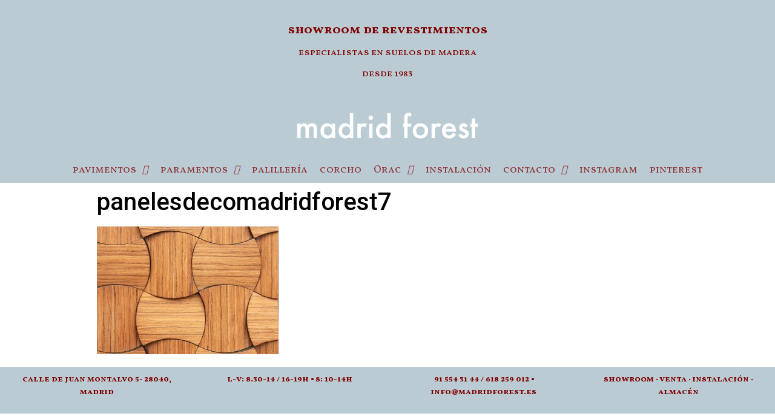

--- FILE ---
content_type: text/html; charset=UTF-8
request_url: https://www.madridforest.com/revestimientos-madera/panelesdecomadridforest7/
body_size: 13943
content:
<!doctype html>
<html lang="es">
<head>
	<meta charset="UTF-8">
		<meta name="viewport" content="width=device-width, initial-scale=1">
	<link rel="profile" href="https://gmpg.org/xfn/11">
	<meta name='robots' content='index, follow, max-image-preview:large, max-snippet:-1, max-video-preview:-1' />
	<style>img:is([sizes="auto" i], [sizes^="auto," i]) { contain-intrinsic-size: 3000px 1500px }</style>
	
<!-- Google Tag Manager for WordPress by gtm4wp.com -->
<script data-cfasync="false" data-pagespeed-no-defer>
	var gtm4wp_datalayer_name = "dataLayer";
	var dataLayer = dataLayer || [];
</script>
<!-- End Google Tag Manager for WordPress by gtm4wp.com -->
	<!-- This site is optimized with the Yoast SEO plugin v25.3.1 - https://yoast.com/wordpress/plugins/seo/ -->
	<title>panelesdecomadridforest7 - Madrid Forest ▪ madera │ corcho │ bambú ▪ CIF A28911121 - REA 12280097428</title>
	<link rel="canonical" href="https://www.madridforest.com/revestimientos-madera/panelesdecomadridforest7/" />
	<meta property="og:locale" content="es_ES" />
	<meta property="og:type" content="article" />
	<meta property="og:title" content="panelesdecomadridforest7 - Madrid Forest ▪ madera │ corcho │ bambú ▪ CIF A28911121 - REA 12280097428" />
	<meta property="og:url" content="https://www.madridforest.com/revestimientos-madera/panelesdecomadridforest7/" />
	<meta property="og:site_name" content="Madrid Forest ▪ madera │ corcho │ bambú ▪ CIF A28911121 - REA 12280097428" />
	<meta property="article:publisher" content="https://www.facebook.com/madridforest/" />
	<meta property="og:image" content="https://www.madridforest.com/revestimientos-madera/panelesdecomadridforest7" />
	<meta property="og:image:width" content="2000" />
	<meta property="og:image:height" content="1408" />
	<meta property="og:image:type" content="image/jpeg" />
	<meta name="twitter:card" content="summary_large_image" />
	<meta name="twitter:site" content="@MadridForest" />
	<script type="application/ld+json" class="yoast-schema-graph">{"@context":"https://schema.org","@graph":[{"@type":"WebPage","@id":"https://www.madridforest.com/revestimientos-madera/panelesdecomadridforest7/","url":"https://www.madridforest.com/revestimientos-madera/panelesdecomadridforest7/","name":"panelesdecomadridforest7 - Madrid Forest ▪ madera │ corcho │ bambú ▪ CIF A28911121 - REA 12280097428","isPartOf":{"@id":"https://www.madridforest.com/#website"},"primaryImageOfPage":{"@id":"https://www.madridforest.com/revestimientos-madera/panelesdecomadridforest7/#primaryimage"},"image":{"@id":"https://www.madridforest.com/revestimientos-madera/panelesdecomadridforest7/#primaryimage"},"thumbnailUrl":"https://www.madridforest.com/wp-content/uploads/2018/01/panelesdecomadridforest7.jpg","datePublished":"2018-01-31T08:56:28+00:00","breadcrumb":{"@id":"https://www.madridforest.com/revestimientos-madera/panelesdecomadridforest7/#breadcrumb"},"inLanguage":"es","potentialAction":[{"@type":"ReadAction","target":["https://www.madridforest.com/revestimientos-madera/panelesdecomadridforest7/"]}]},{"@type":"ImageObject","inLanguage":"es","@id":"https://www.madridforest.com/revestimientos-madera/panelesdecomadridforest7/#primaryimage","url":"https://www.madridforest.com/wp-content/uploads/2018/01/panelesdecomadridforest7.jpg","contentUrl":"https://www.madridforest.com/wp-content/uploads/2018/01/panelesdecomadridforest7.jpg","width":2000,"height":1408},{"@type":"BreadcrumbList","@id":"https://www.madridforest.com/revestimientos-madera/panelesdecomadridforest7/#breadcrumb","itemListElement":[{"@type":"ListItem","position":1,"name":"Portada","item":"https://www.madridforest.com/"},{"@type":"ListItem","position":2,"name":"Revestimientos de madera","item":"https://www.madridforest.com/revestimientos-madera/"},{"@type":"ListItem","position":3,"name":"panelesdecomadridforest7"}]},{"@type":"WebSite","@id":"https://www.madridforest.com/#website","url":"https://www.madridforest.com/","name":"Madrid Forest ▪ madera │ corcho │ bambú ▪ CIF A28911121 - REA 12280097428","description":"desde 1983","publisher":{"@id":"https://www.madridforest.com/#organization"},"potentialAction":[{"@type":"SearchAction","target":{"@type":"EntryPoint","urlTemplate":"https://www.madridforest.com/?s={search_term_string}"},"query-input":{"@type":"PropertyValueSpecification","valueRequired":true,"valueName":"search_term_string"}}],"inLanguage":"es"},{"@type":"Organization","@id":"https://www.madridforest.com/#organization","name":"Madrid Forest S.A.","url":"https://www.madridforest.com/","logo":{"@type":"ImageObject","inLanguage":"es","@id":"https://www.madridforest.com/#/schema/logo/image/","url":"https://www.madridforest.com/wp-content/uploads/2014/08/MFInicio1.bmp","contentUrl":"https://www.madridforest.com/wp-content/uploads/2014/08/MFInicio1.bmp","width":317,"height":122,"caption":"Madrid Forest S.A."},"image":{"@id":"https://www.madridforest.com/#/schema/logo/image/"},"sameAs":["https://www.facebook.com/madridforest/","https://x.com/MadridForest","https://www.instagram.com/madridforest1983/","https://www.linkedin.com/company/madrid-forest-s.a.","https://es.pinterest.com/madridforest/","https://www.youtube.com/MADRIDFOREST"]}]}</script>
	<!-- / Yoast SEO plugin. -->


<link rel='dns-prefetch' href='//platform-api.sharethis.com' />
<link rel="alternate" type="application/rss+xml" title="Madrid Forest ▪ madera │ corcho │ bambú ▪ CIF A28911121 - REA 12280097428 &raquo; Feed" href="https://www.madridforest.com/feed/" />
<link rel="alternate" type="application/rss+xml" title="Madrid Forest ▪ madera │ corcho │ bambú ▪ CIF A28911121 - REA 12280097428 &raquo; Feed de los comentarios" href="https://www.madridforest.com/comments/feed/" />
<script type="text/javascript">
/* <![CDATA[ */
window._wpemojiSettings = {"baseUrl":"https:\/\/s.w.org\/images\/core\/emoji\/16.0.1\/72x72\/","ext":".png","svgUrl":"https:\/\/s.w.org\/images\/core\/emoji\/16.0.1\/svg\/","svgExt":".svg","source":{"concatemoji":"https:\/\/www.madridforest.com\/wp-includes\/js\/wp-emoji-release.min.js?ver=6.8.3"}};
/*! This file is auto-generated */
!function(s,n){var o,i,e;function c(e){try{var t={supportTests:e,timestamp:(new Date).valueOf()};sessionStorage.setItem(o,JSON.stringify(t))}catch(e){}}function p(e,t,n){e.clearRect(0,0,e.canvas.width,e.canvas.height),e.fillText(t,0,0);var t=new Uint32Array(e.getImageData(0,0,e.canvas.width,e.canvas.height).data),a=(e.clearRect(0,0,e.canvas.width,e.canvas.height),e.fillText(n,0,0),new Uint32Array(e.getImageData(0,0,e.canvas.width,e.canvas.height).data));return t.every(function(e,t){return e===a[t]})}function u(e,t){e.clearRect(0,0,e.canvas.width,e.canvas.height),e.fillText(t,0,0);for(var n=e.getImageData(16,16,1,1),a=0;a<n.data.length;a++)if(0!==n.data[a])return!1;return!0}function f(e,t,n,a){switch(t){case"flag":return n(e,"\ud83c\udff3\ufe0f\u200d\u26a7\ufe0f","\ud83c\udff3\ufe0f\u200b\u26a7\ufe0f")?!1:!n(e,"\ud83c\udde8\ud83c\uddf6","\ud83c\udde8\u200b\ud83c\uddf6")&&!n(e,"\ud83c\udff4\udb40\udc67\udb40\udc62\udb40\udc65\udb40\udc6e\udb40\udc67\udb40\udc7f","\ud83c\udff4\u200b\udb40\udc67\u200b\udb40\udc62\u200b\udb40\udc65\u200b\udb40\udc6e\u200b\udb40\udc67\u200b\udb40\udc7f");case"emoji":return!a(e,"\ud83e\udedf")}return!1}function g(e,t,n,a){var r="undefined"!=typeof WorkerGlobalScope&&self instanceof WorkerGlobalScope?new OffscreenCanvas(300,150):s.createElement("canvas"),o=r.getContext("2d",{willReadFrequently:!0}),i=(o.textBaseline="top",o.font="600 32px Arial",{});return e.forEach(function(e){i[e]=t(o,e,n,a)}),i}function t(e){var t=s.createElement("script");t.src=e,t.defer=!0,s.head.appendChild(t)}"undefined"!=typeof Promise&&(o="wpEmojiSettingsSupports",i=["flag","emoji"],n.supports={everything:!0,everythingExceptFlag:!0},e=new Promise(function(e){s.addEventListener("DOMContentLoaded",e,{once:!0})}),new Promise(function(t){var n=function(){try{var e=JSON.parse(sessionStorage.getItem(o));if("object"==typeof e&&"number"==typeof e.timestamp&&(new Date).valueOf()<e.timestamp+604800&&"object"==typeof e.supportTests)return e.supportTests}catch(e){}return null}();if(!n){if("undefined"!=typeof Worker&&"undefined"!=typeof OffscreenCanvas&&"undefined"!=typeof URL&&URL.createObjectURL&&"undefined"!=typeof Blob)try{var e="postMessage("+g.toString()+"("+[JSON.stringify(i),f.toString(),p.toString(),u.toString()].join(",")+"));",a=new Blob([e],{type:"text/javascript"}),r=new Worker(URL.createObjectURL(a),{name:"wpTestEmojiSupports"});return void(r.onmessage=function(e){c(n=e.data),r.terminate(),t(n)})}catch(e){}c(n=g(i,f,p,u))}t(n)}).then(function(e){for(var t in e)n.supports[t]=e[t],n.supports.everything=n.supports.everything&&n.supports[t],"flag"!==t&&(n.supports.everythingExceptFlag=n.supports.everythingExceptFlag&&n.supports[t]);n.supports.everythingExceptFlag=n.supports.everythingExceptFlag&&!n.supports.flag,n.DOMReady=!1,n.readyCallback=function(){n.DOMReady=!0}}).then(function(){return e}).then(function(){var e;n.supports.everything||(n.readyCallback(),(e=n.source||{}).concatemoji?t(e.concatemoji):e.wpemoji&&e.twemoji&&(t(e.twemoji),t(e.wpemoji)))}))}((window,document),window._wpemojiSettings);
/* ]]> */
</script>
<link rel='stylesheet' id='sbi_styles-css' href='https://www.madridforest.com/wp-content/plugins/instagram-feed/css/sbi-styles.min.css?ver=6.9.1' type='text/css' media='all' />
<style id='wp-emoji-styles-inline-css' type='text/css'>

	img.wp-smiley, img.emoji {
		display: inline !important;
		border: none !important;
		box-shadow: none !important;
		height: 1em !important;
		width: 1em !important;
		margin: 0 0.07em !important;
		vertical-align: -0.1em !important;
		background: none !important;
		padding: 0 !important;
	}
</style>
<link rel='stylesheet' id='wp-block-library-css' href='https://www.madridforest.com/wp-includes/css/dist/block-library/style.min.css?ver=6.8.3' type='text/css' media='all' />
<style id='classic-theme-styles-inline-css' type='text/css'>
/*! This file is auto-generated */
.wp-block-button__link{color:#fff;background-color:#32373c;border-radius:9999px;box-shadow:none;text-decoration:none;padding:calc(.667em + 2px) calc(1.333em + 2px);font-size:1.125em}.wp-block-file__button{background:#32373c;color:#fff;text-decoration:none}
</style>
<style id='global-styles-inline-css' type='text/css'>
:root{--wp--preset--aspect-ratio--square: 1;--wp--preset--aspect-ratio--4-3: 4/3;--wp--preset--aspect-ratio--3-4: 3/4;--wp--preset--aspect-ratio--3-2: 3/2;--wp--preset--aspect-ratio--2-3: 2/3;--wp--preset--aspect-ratio--16-9: 16/9;--wp--preset--aspect-ratio--9-16: 9/16;--wp--preset--color--black: #000000;--wp--preset--color--cyan-bluish-gray: #abb8c3;--wp--preset--color--white: #ffffff;--wp--preset--color--pale-pink: #f78da7;--wp--preset--color--vivid-red: #cf2e2e;--wp--preset--color--luminous-vivid-orange: #ff6900;--wp--preset--color--luminous-vivid-amber: #fcb900;--wp--preset--color--light-green-cyan: #7bdcb5;--wp--preset--color--vivid-green-cyan: #00d084;--wp--preset--color--pale-cyan-blue: #8ed1fc;--wp--preset--color--vivid-cyan-blue: #0693e3;--wp--preset--color--vivid-purple: #9b51e0;--wp--preset--gradient--vivid-cyan-blue-to-vivid-purple: linear-gradient(135deg,rgba(6,147,227,1) 0%,rgb(155,81,224) 100%);--wp--preset--gradient--light-green-cyan-to-vivid-green-cyan: linear-gradient(135deg,rgb(122,220,180) 0%,rgb(0,208,130) 100%);--wp--preset--gradient--luminous-vivid-amber-to-luminous-vivid-orange: linear-gradient(135deg,rgba(252,185,0,1) 0%,rgba(255,105,0,1) 100%);--wp--preset--gradient--luminous-vivid-orange-to-vivid-red: linear-gradient(135deg,rgba(255,105,0,1) 0%,rgb(207,46,46) 100%);--wp--preset--gradient--very-light-gray-to-cyan-bluish-gray: linear-gradient(135deg,rgb(238,238,238) 0%,rgb(169,184,195) 100%);--wp--preset--gradient--cool-to-warm-spectrum: linear-gradient(135deg,rgb(74,234,220) 0%,rgb(151,120,209) 20%,rgb(207,42,186) 40%,rgb(238,44,130) 60%,rgb(251,105,98) 80%,rgb(254,248,76) 100%);--wp--preset--gradient--blush-light-purple: linear-gradient(135deg,rgb(255,206,236) 0%,rgb(152,150,240) 100%);--wp--preset--gradient--blush-bordeaux: linear-gradient(135deg,rgb(254,205,165) 0%,rgb(254,45,45) 50%,rgb(107,0,62) 100%);--wp--preset--gradient--luminous-dusk: linear-gradient(135deg,rgb(255,203,112) 0%,rgb(199,81,192) 50%,rgb(65,88,208) 100%);--wp--preset--gradient--pale-ocean: linear-gradient(135deg,rgb(255,245,203) 0%,rgb(182,227,212) 50%,rgb(51,167,181) 100%);--wp--preset--gradient--electric-grass: linear-gradient(135deg,rgb(202,248,128) 0%,rgb(113,206,126) 100%);--wp--preset--gradient--midnight: linear-gradient(135deg,rgb(2,3,129) 0%,rgb(40,116,252) 100%);--wp--preset--font-size--small: 13px;--wp--preset--font-size--medium: 20px;--wp--preset--font-size--large: 36px;--wp--preset--font-size--x-large: 42px;--wp--preset--spacing--20: 0.44rem;--wp--preset--spacing--30: 0.67rem;--wp--preset--spacing--40: 1rem;--wp--preset--spacing--50: 1.5rem;--wp--preset--spacing--60: 2.25rem;--wp--preset--spacing--70: 3.38rem;--wp--preset--spacing--80: 5.06rem;--wp--preset--shadow--natural: 6px 6px 9px rgba(0, 0, 0, 0.2);--wp--preset--shadow--deep: 12px 12px 50px rgba(0, 0, 0, 0.4);--wp--preset--shadow--sharp: 6px 6px 0px rgba(0, 0, 0, 0.2);--wp--preset--shadow--outlined: 6px 6px 0px -3px rgba(255, 255, 255, 1), 6px 6px rgba(0, 0, 0, 1);--wp--preset--shadow--crisp: 6px 6px 0px rgba(0, 0, 0, 1);}:where(.is-layout-flex){gap: 0.5em;}:where(.is-layout-grid){gap: 0.5em;}body .is-layout-flex{display: flex;}.is-layout-flex{flex-wrap: wrap;align-items: center;}.is-layout-flex > :is(*, div){margin: 0;}body .is-layout-grid{display: grid;}.is-layout-grid > :is(*, div){margin: 0;}:where(.wp-block-columns.is-layout-flex){gap: 2em;}:where(.wp-block-columns.is-layout-grid){gap: 2em;}:where(.wp-block-post-template.is-layout-flex){gap: 1.25em;}:where(.wp-block-post-template.is-layout-grid){gap: 1.25em;}.has-black-color{color: var(--wp--preset--color--black) !important;}.has-cyan-bluish-gray-color{color: var(--wp--preset--color--cyan-bluish-gray) !important;}.has-white-color{color: var(--wp--preset--color--white) !important;}.has-pale-pink-color{color: var(--wp--preset--color--pale-pink) !important;}.has-vivid-red-color{color: var(--wp--preset--color--vivid-red) !important;}.has-luminous-vivid-orange-color{color: var(--wp--preset--color--luminous-vivid-orange) !important;}.has-luminous-vivid-amber-color{color: var(--wp--preset--color--luminous-vivid-amber) !important;}.has-light-green-cyan-color{color: var(--wp--preset--color--light-green-cyan) !important;}.has-vivid-green-cyan-color{color: var(--wp--preset--color--vivid-green-cyan) !important;}.has-pale-cyan-blue-color{color: var(--wp--preset--color--pale-cyan-blue) !important;}.has-vivid-cyan-blue-color{color: var(--wp--preset--color--vivid-cyan-blue) !important;}.has-vivid-purple-color{color: var(--wp--preset--color--vivid-purple) !important;}.has-black-background-color{background-color: var(--wp--preset--color--black) !important;}.has-cyan-bluish-gray-background-color{background-color: var(--wp--preset--color--cyan-bluish-gray) !important;}.has-white-background-color{background-color: var(--wp--preset--color--white) !important;}.has-pale-pink-background-color{background-color: var(--wp--preset--color--pale-pink) !important;}.has-vivid-red-background-color{background-color: var(--wp--preset--color--vivid-red) !important;}.has-luminous-vivid-orange-background-color{background-color: var(--wp--preset--color--luminous-vivid-orange) !important;}.has-luminous-vivid-amber-background-color{background-color: var(--wp--preset--color--luminous-vivid-amber) !important;}.has-light-green-cyan-background-color{background-color: var(--wp--preset--color--light-green-cyan) !important;}.has-vivid-green-cyan-background-color{background-color: var(--wp--preset--color--vivid-green-cyan) !important;}.has-pale-cyan-blue-background-color{background-color: var(--wp--preset--color--pale-cyan-blue) !important;}.has-vivid-cyan-blue-background-color{background-color: var(--wp--preset--color--vivid-cyan-blue) !important;}.has-vivid-purple-background-color{background-color: var(--wp--preset--color--vivid-purple) !important;}.has-black-border-color{border-color: var(--wp--preset--color--black) !important;}.has-cyan-bluish-gray-border-color{border-color: var(--wp--preset--color--cyan-bluish-gray) !important;}.has-white-border-color{border-color: var(--wp--preset--color--white) !important;}.has-pale-pink-border-color{border-color: var(--wp--preset--color--pale-pink) !important;}.has-vivid-red-border-color{border-color: var(--wp--preset--color--vivid-red) !important;}.has-luminous-vivid-orange-border-color{border-color: var(--wp--preset--color--luminous-vivid-orange) !important;}.has-luminous-vivid-amber-border-color{border-color: var(--wp--preset--color--luminous-vivid-amber) !important;}.has-light-green-cyan-border-color{border-color: var(--wp--preset--color--light-green-cyan) !important;}.has-vivid-green-cyan-border-color{border-color: var(--wp--preset--color--vivid-green-cyan) !important;}.has-pale-cyan-blue-border-color{border-color: var(--wp--preset--color--pale-cyan-blue) !important;}.has-vivid-cyan-blue-border-color{border-color: var(--wp--preset--color--vivid-cyan-blue) !important;}.has-vivid-purple-border-color{border-color: var(--wp--preset--color--vivid-purple) !important;}.has-vivid-cyan-blue-to-vivid-purple-gradient-background{background: var(--wp--preset--gradient--vivid-cyan-blue-to-vivid-purple) !important;}.has-light-green-cyan-to-vivid-green-cyan-gradient-background{background: var(--wp--preset--gradient--light-green-cyan-to-vivid-green-cyan) !important;}.has-luminous-vivid-amber-to-luminous-vivid-orange-gradient-background{background: var(--wp--preset--gradient--luminous-vivid-amber-to-luminous-vivid-orange) !important;}.has-luminous-vivid-orange-to-vivid-red-gradient-background{background: var(--wp--preset--gradient--luminous-vivid-orange-to-vivid-red) !important;}.has-very-light-gray-to-cyan-bluish-gray-gradient-background{background: var(--wp--preset--gradient--very-light-gray-to-cyan-bluish-gray) !important;}.has-cool-to-warm-spectrum-gradient-background{background: var(--wp--preset--gradient--cool-to-warm-spectrum) !important;}.has-blush-light-purple-gradient-background{background: var(--wp--preset--gradient--blush-light-purple) !important;}.has-blush-bordeaux-gradient-background{background: var(--wp--preset--gradient--blush-bordeaux) !important;}.has-luminous-dusk-gradient-background{background: var(--wp--preset--gradient--luminous-dusk) !important;}.has-pale-ocean-gradient-background{background: var(--wp--preset--gradient--pale-ocean) !important;}.has-electric-grass-gradient-background{background: var(--wp--preset--gradient--electric-grass) !important;}.has-midnight-gradient-background{background: var(--wp--preset--gradient--midnight) !important;}.has-small-font-size{font-size: var(--wp--preset--font-size--small) !important;}.has-medium-font-size{font-size: var(--wp--preset--font-size--medium) !important;}.has-large-font-size{font-size: var(--wp--preset--font-size--large) !important;}.has-x-large-font-size{font-size: var(--wp--preset--font-size--x-large) !important;}
:where(.wp-block-post-template.is-layout-flex){gap: 1.25em;}:where(.wp-block-post-template.is-layout-grid){gap: 1.25em;}
:where(.wp-block-columns.is-layout-flex){gap: 2em;}:where(.wp-block-columns.is-layout-grid){gap: 2em;}
:root :where(.wp-block-pullquote){font-size: 1.5em;line-height: 1.6;}
</style>
<link rel='stylesheet' id='cptch_stylesheet-css' href='https://www.madridforest.com/wp-content/plugins/captcha/css/front_end_style.css?ver=4.4.5' type='text/css' media='all' />
<link rel='stylesheet' id='dashicons-css' href='https://www.madridforest.com/wp-includes/css/dashicons.min.css?ver=6.8.3' type='text/css' media='all' />
<link rel='stylesheet' id='cptch_desktop_style-css' href='https://www.madridforest.com/wp-content/plugins/captcha/css/desktop_style.css?ver=4.4.5' type='text/css' media='all' />
<link rel='stylesheet' id='contact-form-7-css' href='https://www.madridforest.com/wp-content/plugins/contact-form-7/includes/css/styles.css?ver=6.1' type='text/css' media='all' />
<link rel='stylesheet' id='cmplz-general-css' href='https://www.madridforest.com/wp-content/plugins/complianz-gdpr-premium/assets/css/cookieblocker.min.css?ver=1750418688' type='text/css' media='all' />
<link rel='stylesheet' id='hello-elementor-css' href='https://www.madridforest.com/wp-content/themes/hello-elementor/style.min.css?ver=2.2.0' type='text/css' media='all' />
<link rel='stylesheet' id='hello-elementor-theme-style-css' href='https://www.madridforest.com/wp-content/themes/hello-elementor/theme.min.css?ver=2.2.0' type='text/css' media='all' />
<link rel='stylesheet' id='elementor-icons-css' href='https://www.madridforest.com/wp-content/plugins/elementor/assets/lib/eicons/css/elementor-icons.min.css?ver=5.9.1' type='text/css' media='all' />
<link rel='stylesheet' id='elementor-animations-css' href='https://www.madridforest.com/wp-content/plugins/elementor/assets/lib/animations/animations.min.css?ver=3.0.5' type='text/css' media='all' />
<link rel='stylesheet' id='elementor-frontend-legacy-css' href='https://www.madridforest.com/wp-content/plugins/elementor/assets/css/frontend-legacy.min.css?ver=3.0.5' type='text/css' media='all' />
<link rel='stylesheet' id='elementor-frontend-css' href='https://www.madridforest.com/wp-content/plugins/elementor/assets/css/frontend.min.css?ver=3.0.5' type='text/css' media='all' />
<link rel='stylesheet' id='elementor-post-8293-css' href='https://www.madridforest.com/wp-content/uploads/elementor/css/post-8293.css?ver=1712837919' type='text/css' media='all' />
<link rel='stylesheet' id='elementor-pro-css' href='https://www.madridforest.com/wp-content/plugins/elementor-pro/assets/css/frontend.min.css?ver=3.0.3' type='text/css' media='all' />
<link rel='stylesheet' id='elementor-post-8560-css' href='https://www.madridforest.com/wp-content/uploads/elementor/css/post-8560.css?ver=1745488100' type='text/css' media='all' />
<link rel='stylesheet' id='elementor-post-8563-css' href='https://www.madridforest.com/wp-content/uploads/elementor/css/post-8563.css?ver=1731322363' type='text/css' media='all' />
<link rel='stylesheet' id='google-fonts-1-css' href='https://fonts.googleapis.com/css?family=Roboto%3A100%2C100italic%2C200%2C200italic%2C300%2C300italic%2C400%2C400italic%2C500%2C500italic%2C600%2C600italic%2C700%2C700italic%2C800%2C800italic%2C900%2C900italic%7CRoboto+Slab%3A100%2C100italic%2C200%2C200italic%2C300%2C300italic%2C400%2C400italic%2C500%2C500italic%2C600%2C600italic%2C700%2C700italic%2C800%2C800italic%2C900%2C900italic%7CPoppins%3A100%2C100italic%2C200%2C200italic%2C300%2C300italic%2C400%2C400italic%2C500%2C500italic%2C600%2C600italic%2C700%2C700italic%2C800%2C800italic%2C900%2C900italic%7CVollkorn+SC%3A100%2C100italic%2C200%2C200italic%2C300%2C300italic%2C400%2C400italic%2C500%2C500italic%2C600%2C600italic%2C700%2C700italic%2C800%2C800italic%2C900%2C900italic&#038;ver=6.8.3' type='text/css' media='all' />
<script type="text/javascript" src="https://www.madridforest.com/wp-includes/js/jquery/jquery.min.js?ver=3.7.1" id="jquery-core-js"></script>
<script type="text/javascript" src="https://www.madridforest.com/wp-includes/js/jquery/jquery-migrate.min.js?ver=3.4.1" id="jquery-migrate-js"></script>
<script type="text/javascript" src="https://www.madridforest.com/wp-includes/js/swfobject.js?ver=2.2-20120417" id="swfobject-js"></script>
<script type="text/javascript" src="//platform-api.sharethis.com/js/sharethis.js#source=googleanalytics-wordpress#product=ga&amp;property=5f0d8c77b745880012eaaa0b" id="googleanalytics-platform-sharethis-js"></script>

<script type="text/javascript" charset="utf-8">
	(function(){
		try {
			// Disabling SWFObject's Autohide feature
			if (typeof swfobject.switchOffAutoHideShow === "function") {
				swfobject.switchOffAutoHideShow();
			}
		} catch(e) {}
	})();
</script>
<link rel="https://api.w.org/" href="https://www.madridforest.com/wp-json/" /><link rel="alternate" title="JSON" type="application/json" href="https://www.madridforest.com/wp-json/wp/v2/media/7180" /><link rel="EditURI" type="application/rsd+xml" title="RSD" href="https://www.madridforest.com/xmlrpc.php?rsd" />
<meta name="generator" content="WordPress 6.8.3" />
<link rel='shortlink' href='https://www.madridforest.com/?p=7180' />
<link rel="alternate" title="oEmbed (JSON)" type="application/json+oembed" href="https://www.madridforest.com/wp-json/oembed/1.0/embed?url=https%3A%2F%2Fwww.madridforest.com%2Frevestimientos-madera%2Fpanelesdecomadridforest7%2F" />
<link rel="alternate" title="oEmbed (XML)" type="text/xml+oembed" href="https://www.madridforest.com/wp-json/oembed/1.0/embed?url=https%3A%2F%2Fwww.madridforest.com%2Frevestimientos-madera%2Fpanelesdecomadridforest7%2F&#038;format=xml" />
<link rel="stylesheet" href="/wp-content/plugins/widgetkit/cache/widgetkit-ff4928c1.css" />
<script src="/wp-content/plugins/widgetkit/cache/widgetkit-fd9dd827.js"></script>
			<style>.cmplz-hidden {
					display: none !important;
				}</style>
<!-- Google Tag Manager for WordPress by gtm4wp.com -->
<!-- GTM Container placement set to footer -->
<script data-cfasync="false" data-pagespeed-no-defer>
	var dataLayer_content = {"pagePostType":"attachment","pagePostType2":"single-attachment","pagePostAuthor":"Madrid Forest"};
	dataLayer.push( dataLayer_content );
</script>
<script data-cfasync="false" data-pagespeed-no-defer>
(function(w,d,s,l,i){w[l]=w[l]||[];w[l].push({'gtm.start':
new Date().getTime(),event:'gtm.js'});var f=d.getElementsByTagName(s)[0],
j=d.createElement(s),dl=l!='dataLayer'?'&l='+l:'';j.async=true;j.src=
'//www.googletagmanager.com/gtm.js?id='+i+dl;f.parentNode.insertBefore(j,f);
})(window,document,'script','dataLayer','GTM-MJ58Z3B6');
</script>
<!-- End Google Tag Manager for WordPress by gtm4wp.com --><link rel="icon" href="https://www.madridforest.com/wp-content/uploads/2021/12/cropped-MadridForest_grisT-32x32.png" sizes="32x32" />
<link rel="icon" href="https://www.madridforest.com/wp-content/uploads/2021/12/cropped-MadridForest_grisT-192x192.png" sizes="192x192" />
<link rel="apple-touch-icon" href="https://www.madridforest.com/wp-content/uploads/2021/12/cropped-MadridForest_grisT-180x180.png" />
<meta name="msapplication-TileImage" content="https://www.madridforest.com/wp-content/uploads/2021/12/cropped-MadridForest_grisT-270x270.png" />
</head>
<body data-rsssl=1 data-cmplz=1 class="attachment wp-singular attachment-template-default attachmentid-7180 attachment-jpeg wp-custom-logo wp-theme-hello-elementor elementor-default elementor-kit-8293">

		<div data-elementor-type="header" data-elementor-id="8560" class="elementor elementor-8560 elementor-location-header" data-elementor-settings="[]">
		<div class="elementor-section-wrap">
					<section class="elementor-section elementor-top-section elementor-element elementor-element-397bf66 elementor-section-full_width elementor-section-height-default elementor-section-height-default" data-id="397bf66" data-element_type="section">
							<div class="elementor-background-overlay"></div>
							<div class="elementor-container elementor-column-gap-default">
							<div class="elementor-row">
					<div class="elementor-column elementor-col-33 elementor-top-column elementor-element elementor-element-55f24b8" data-id="55f24b8" data-element_type="column" data-settings="{&quot;background_background&quot;:&quot;classic&quot;}">
			<div class="elementor-column-wrap elementor-element-populated">
							<div class="elementor-widget-wrap">
						<div class="elementor-element elementor-element-55acd40 elementor-widget elementor-widget-text-editor" data-id="55acd40" data-element_type="widget" data-widget_type="text-editor.default">
				<div class="elementor-widget-container">
					<div class="elementor-text-editor elementor-clearfix"></div>
				</div>
				</div>
				<div class="elementor-element elementor-element-da33b9c elementor-widget elementor-widget-text-editor" data-id="da33b9c" data-element_type="widget" data-widget_type="text-editor.default">
				<div class="elementor-widget-container">
					<div class="elementor-text-editor elementor-clearfix"></div>
				</div>
				</div>
						</div>
					</div>
		</div>
				<div class="elementor-column elementor-col-33 elementor-top-column elementor-element elementor-element-066b5d5" data-id="066b5d5" data-element_type="column" data-settings="{&quot;background_background&quot;:&quot;classic&quot;}">
			<div class="elementor-column-wrap elementor-element-populated">
							<div class="elementor-widget-wrap">
						<div class="elementor-element elementor-element-794604f elementor-widget elementor-widget-text-editor" data-id="794604f" data-element_type="widget" data-widget_type="text-editor.default">
				<div class="elementor-widget-container">
					<div class="elementor-text-editor elementor-clearfix"></div>
				</div>
				</div>
				<div class="elementor-element elementor-element-07e7191 elementor-invisible elementor-widget elementor-widget-text-editor" data-id="07e7191" data-element_type="widget" data-settings="{&quot;_animation&quot;:&quot;slideInDown&quot;}" data-widget_type="text-editor.default">
				<div class="elementor-widget-container">
					<div class="elementor-text-editor elementor-clearfix"><h5 style="text-align: center;"><strong><span style="color: #800000;">showroom de revestimientos</span></strong></h5><h6 style="text-align: center;"><span style="color: #800000;">especialistas en suelos de madera</span></h6><h6 style="text-align: center;"><span style="color: #800000;">desde 1983</span></h6></div>
				</div>
				</div>
						</div>
					</div>
		</div>
				<div class="elementor-column elementor-col-33 elementor-top-column elementor-element elementor-element-9297db7" data-id="9297db7" data-element_type="column" data-settings="{&quot;background_background&quot;:&quot;classic&quot;}">
			<div class="elementor-column-wrap elementor-element-populated">
							<div class="elementor-widget-wrap">
						<div class="elementor-element elementor-element-a104d31 elementor-widget elementor-widget-text-editor" data-id="a104d31" data-element_type="widget" data-widget_type="text-editor.default">
				<div class="elementor-widget-container">
					<div class="elementor-text-editor elementor-clearfix"></div>
				</div>
				</div>
						</div>
					</div>
		</div>
								</div>
					</div>
		</section>
				<section class="elementor-section elementor-top-section elementor-element elementor-element-e8bd701 elementor-section-full_width elementor-section-height-default elementor-section-height-default" data-id="e8bd701" data-element_type="section" data-settings="{&quot;background_background&quot;:&quot;classic&quot;}">
						<div class="elementor-container elementor-column-gap-default">
							<div class="elementor-row">
					<div class="elementor-column elementor-col-33 elementor-top-column elementor-element elementor-element-883ce62" data-id="883ce62" data-element_type="column" data-settings="{&quot;background_background&quot;:&quot;classic&quot;}">
			<div class="elementor-column-wrap">
							<div class="elementor-widget-wrap">
								</div>
					</div>
		</div>
				<div class="elementor-column elementor-col-33 elementor-top-column elementor-element elementor-element-35c256e" data-id="35c256e" data-element_type="column" data-settings="{&quot;background_background&quot;:&quot;classic&quot;}">
			<div class="elementor-column-wrap elementor-element-populated">
							<div class="elementor-widget-wrap">
						<div class="elementor-element elementor-element-0d598d6 elementor-widget elementor-widget-image" data-id="0d598d6" data-element_type="widget" data-widget_type="image.default">
				<div class="elementor-widget-container">
					<div class="elementor-image">
											<a href="https://www.madridforest.com/">
							<img width="300" height="79" src="https://www.madridforest.com/wp-content/uploads/2020/06/MF-logo-blanco-300x79.png" class="attachment-medium size-medium" alt="" decoding="async" srcset="https://www.madridforest.com/wp-content/uploads/2020/06/MF-logo-blanco-300x79.png 300w, https://www.madridforest.com/wp-content/uploads/2020/06/MF-logo-blanco-1024x270.png 1024w, https://www.madridforest.com/wp-content/uploads/2020/06/MF-logo-blanco-768x203.png 768w, https://www.madridforest.com/wp-content/uploads/2020/06/MF-logo-blanco-1536x406.png 1536w, https://www.madridforest.com/wp-content/uploads/2020/06/MF-logo-blanco-2048x541.png 2048w" sizes="(max-width: 300px) 100vw, 300px" />								</a>
											</div>
				</div>
				</div>
						</div>
					</div>
		</div>
				<div class="elementor-column elementor-col-33 elementor-top-column elementor-element elementor-element-ad721c8" data-id="ad721c8" data-element_type="column" data-settings="{&quot;background_background&quot;:&quot;classic&quot;}">
			<div class="elementor-column-wrap">
							<div class="elementor-widget-wrap">
								</div>
					</div>
		</div>
								</div>
					</div>
		</section>
				<section class="elementor-section elementor-top-section elementor-element elementor-element-1985d56 elementor-section-content-top elementor-section-full_width elementor-section-height-default elementor-section-height-default" data-id="1985d56" data-element_type="section" data-settings="{&quot;background_background&quot;:&quot;classic&quot;}">
						<div class="elementor-container elementor-column-gap-no">
							<div class="elementor-row">
					<div class="elementor-column elementor-col-100 elementor-top-column elementor-element elementor-element-bb5a0fc" data-id="bb5a0fc" data-element_type="column" data-settings="{&quot;background_background&quot;:&quot;classic&quot;}">
			<div class="elementor-column-wrap elementor-element-populated">
							<div class="elementor-widget-wrap">
						<div class="elementor-element elementor-element-2b69b41 elementor-nav-menu__align-center elementor-nav-menu--stretch elementor-nav-menu__text-align-center elementor-nav-menu--indicator-classic elementor-nav-menu--dropdown-tablet elementor-nav-menu--toggle elementor-nav-menu--burger elementor-widget elementor-widget-nav-menu" data-id="2b69b41" data-element_type="widget" data-settings="{&quot;full_width&quot;:&quot;stretch&quot;,&quot;layout&quot;:&quot;horizontal&quot;,&quot;toggle&quot;:&quot;burger&quot;}" data-widget_type="nav-menu.default">
				<div class="elementor-widget-container">
						<nav role="navigation" class="elementor-nav-menu--main elementor-nav-menu__container elementor-nav-menu--layout-horizontal e--pointer-text e--animation-sink"><ul id="menu-1-2b69b41" class="elementor-nav-menu"><li class="menu-item menu-item-type-post_type menu-item-object-page menu-item-has-children menu-item-8821"><a href="https://www.madridforest.com/pavimentos/" class="elementor-item">pavimentos</a>
<ul class="sub-menu elementor-nav-menu--dropdown">
	<li class="menu-item menu-item-type-post_type menu-item-object-page menu-item-has-children menu-item-8822"><a href="https://www.madridforest.com/suelos-madera/" class="elementor-sub-item">Pavimentos de Madera</a>
	<ul class="sub-menu elementor-nav-menu--dropdown">
		<li class="menu-item menu-item-type-post_type menu-item-object-page menu-item-8823"><a href="https://www.madridforest.com/tarimas-macizas-madera/" class="elementor-sub-item">Tarimas de madera maciza</a></li>
		<li class="menu-item menu-item-type-post_type menu-item-object-page menu-item-8824"><a href="https://www.madridforest.com/tarimas-flotantes-de-madera-laminada/" class="elementor-sub-item">Tarimas de madera multicapa</a></li>
		<li class="menu-item menu-item-type-post_type menu-item-object-page menu-item-8825"><a href="https://www.madridforest.com/parquets/" class="elementor-sub-item">Espigas, Espinas de Pez y Versalles</a></li>
		<li class="menu-item menu-item-type-post_type menu-item-object-page menu-item-8834"><a href="https://www.madridforest.com/tarimas-personalizadas/" class="elementor-sub-item">Tarimas a medida</a></li>
		<li class="menu-item menu-item-type-post_type menu-item-object-page menu-item-13497"><a href="https://www.madridforest.com/core-parquet/" class="elementor-sub-item">CORE parquet</a></li>
		<li class="menu-item menu-item-type-post_type menu-item-object-page menu-item-8827"><a href="https://www.madridforest.com/tarimas-exterior/" class="elementor-sub-item">Tarimas de exterior de madera y sintéticas</a></li>
	</ul>
</li>
	<li class="menu-item menu-item-type-custom menu-item-object-custom menu-item-14970"><a href="https://www.madridforest.com/corcho-para-paredes/" class="elementor-sub-item">Pavimientos de Corcho</a></li>
	<li class="menu-item menu-item-type-post_type menu-item-object-page menu-item-8829"><a href="https://www.madridforest.com/suelos-bambu/" class="elementor-sub-item">Pavimentos de Bambú</a></li>
	<li class="menu-item menu-item-type-post_type menu-item-object-page menu-item-8830"><a href="https://www.madridforest.com/tarimas-flotantes-sinteticas/" class="elementor-sub-item">Tarimas Laminadas Sintéticas</a></li>
	<li class="menu-item menu-item-type-post_type menu-item-object-page menu-item-8831"><a href="https://www.madridforest.com/suelos-vinilo/" class="elementor-sub-item">Pavimentos de Vinilo</a></li>
	<li class="menu-item menu-item-type-post_type menu-item-object-page menu-item-14490"><a href="https://www.madridforest.com/moqueta-de-lana-virgen/" class="elementor-sub-item">Moqueta de lana virgen</a></li>
	<li class="menu-item menu-item-type-post_type menu-item-object-page menu-item-14549"><a href="https://www.madridforest.com/sisales/" class="elementor-sub-item">Sisales</a></li>
	<li class="menu-item menu-item-type-post_type menu-item-object-page menu-item-8835"><a href="https://www.madridforest.com/pavimentos-exterior/" class="elementor-sub-item">Pavimentos de Exterior</a></li>
	<li class="menu-item menu-item-type-post_type menu-item-object-page menu-item-8837"><a href="https://www.madridforest.com/accesorios-pavimentos/" class="elementor-sub-item">Accesorios</a></li>
</ul>
</li>
<li class="menu-item menu-item-type-post_type menu-item-object-page menu-item-has-children menu-item-8838"><a href="https://www.madridforest.com/revestimientos/" class="elementor-item">paramentos</a>
<ul class="sub-menu elementor-nav-menu--dropdown">
	<li class="menu-item menu-item-type-post_type menu-item-object-page menu-item-has-children menu-item-8840"><a href="https://www.madridforest.com/revestimientos-madera/" class="elementor-sub-item">Revestimientos de Madera</a>
	<ul class="sub-menu elementor-nav-menu--dropdown">
		<li class="menu-item menu-item-type-post_type menu-item-object-page menu-item-8841"><a href="https://www.madridforest.com/palilleria/" class="elementor-sub-item">Palillería</a></li>
		<li class="menu-item menu-item-type-post_type menu-item-object-page menu-item-11713"><a href="https://www.madridforest.com/listones-de-madera/" class="elementor-sub-item">Frisos y Listones</a></li>
		<li class="menu-item menu-item-type-post_type menu-item-object-page menu-item-8842"><a href="https://www.madridforest.com/innovus-sonae-arauco/" class="elementor-sub-item">Paneles Wave</a></li>
		<li class="menu-item menu-item-type-post_type menu-item-object-page menu-item-8843"><a href="https://www.madridforest.com/paneles-arquitectonicos-decorativos-madera/" class="elementor-sub-item">Boiseries</a></li>
		<li class="menu-item menu-item-type-post_type menu-item-object-page menu-item-14476"><a href="https://www.madridforest.com/spalting/" class="elementor-sub-item">Spalting</a></li>
	</ul>
</li>
	<li class="menu-item menu-item-type-post_type menu-item-object-page menu-item-8846"><a href="https://www.madridforest.com/corcho-para-paredes/" class="elementor-sub-item">Revestimientos de Corcho</a></li>
	<li class="menu-item menu-item-type-post_type menu-item-object-page menu-item-13524"><a href="https://www.madridforest.com/clp-panels/" class="elementor-sub-item">Revestimientos CLP panels</a></li>
	<li class="menu-item menu-item-type-post_type menu-item-object-page menu-item-11818"><a href="https://www.madridforest.com/msd-panels-revestimientos-de-resina-y-fibra-de-vidrio/" class="elementor-sub-item">Revestimientos de fibra de vidrio</a></li>
	<li class="menu-item menu-item-type-post_type menu-item-object-page menu-item-8857"><a href="https://www.madridforest.com/piedranaturalextrafina/" class="elementor-sub-item">Piedra natural extrafina y flexible</a></li>
	<li class="menu-item menu-item-type-post_type menu-item-object-page menu-item-12667"><a href="https://www.madridforest.com/hisbalit/" class="elementor-sub-item">Mosaico de vidrio Hisbalit</a></li>
	<li class="menu-item menu-item-type-post_type menu-item-object-page menu-item-14915"><a href="https://www.madridforest.com/textiles/" class="elementor-sub-item">Textiles</a></li>
	<li class="menu-item menu-item-type-post_type menu-item-object-page menu-item-8854"><a href="https://www.madridforest.com/otros-revestimientos/" class="elementor-sub-item">Revestimientos de vinilo tejido</a></li>
	<li class="menu-item menu-item-type-post_type menu-item-object-page menu-item-14247"><a href="https://www.madridforest.com/revestimientos-fibras-naturales/" class="elementor-sub-item">Revestimientos fibras naturales</a></li>
	<li class="menu-item menu-item-type-post_type menu-item-object-page menu-item-14458"><a href="https://www.madridforest.com/revestimiento-de-rafia-y-yute/" class="elementor-sub-item">Revestimiento de rafia y yute</a></li>
	<li class="menu-item menu-item-type-post_type menu-item-object-page menu-item-8859"><a href="https://www.madridforest.com/revestimientos-exterior/" class="elementor-sub-item">Revestimientos de Exterior</a></li>
</ul>
</li>
<li class="menu-item menu-item-type-post_type menu-item-object-page menu-item-8839"><a href="https://www.madridforest.com/palilleria/" class="elementor-item">palillería</a></li>
<li class="menu-item menu-item-type-custom menu-item-object-custom menu-item-14934"><a href="https://www.madridforest.com/corcho-para-paredes/" class="elementor-item">corcho</a></li>
<li class="menu-item menu-item-type-post_type menu-item-object-page menu-item-has-children menu-item-11975"><a href="https://www.madridforest.com/orac-decor/" class="elementor-item">Orac</a>
<ul class="sub-menu elementor-nav-menu--dropdown">
	<li class="menu-item menu-item-type-post_type menu-item-object-page menu-item-14135"><a href="https://www.madridforest.com/orac-decor/" class="elementor-sub-item">Orac</a></li>
	<li class="menu-item menu-item-type-post_type menu-item-object-page menu-item-14512"><a href="https://www.madridforest.com/the-orac-lab/" class="elementor-sub-item">The Orac Lab</a></li>
	<li class="menu-item menu-item-type-custom menu-item-object-custom menu-item-14859"><a href="https://www.oracdecor.com/es_es/zocalos" class="elementor-sub-item">rodapiés Orac</a></li>
	<li class="menu-item menu-item-type-custom menu-item-object-custom menu-item-14860"><a href="https://www.oracdecor.com/es_es/molduras" class="elementor-sub-item">molduras Orac</a></li>
	<li class="menu-item menu-item-type-custom menu-item-object-custom menu-item-14861"><a href="https://www.oracdecor.com/es_es/cornisas" class="elementor-sub-item">cornisas Orac</a></li>
	<li class="menu-item menu-item-type-custom menu-item-object-custom menu-item-14862"><a href="https://www.oracdecor.com/es_es/revestimiento-de-pared-3d" class="elementor-sub-item">paneles Orac</a></li>
	<li class="menu-item menu-item-type-custom menu-item-object-custom menu-item-14864"><a href="https://www.oracdecor.com/es_es/elementos-decorativos" class="elementor-sub-item">elementos decorativos Orac</a></li>
	<li class="menu-item menu-item-type-custom menu-item-object-custom menu-item-14863"><a href="https://www.oracdecor.com/es_es/luz-indirecta" class="elementor-sub-item">iluminación indirecta Orac</a></li>
	<li class="menu-item menu-item-type-custom menu-item-object-custom menu-item-14865"><a href="https://www.oracdecor.com/es_es/adhesivos-y-herramientas" class="elementor-sub-item">adhesivos Orac</a></li>
	<li class="menu-item menu-item-type-post_type menu-item-object-page menu-item-14109"><a href="https://www.madridforest.com/catalogo-orac-2024/" class="elementor-sub-item">Catálogo Orac</a></li>
	<li class="menu-item menu-item-type-post_type menu-item-object-page menu-item-14157"><a href="https://www.madridforest.com/tarifa-orac-2025/" class="elementor-sub-item">PVPs Orac 2025</a></li>
	<li class="menu-item menu-item-type-post_type menu-item-object-page menu-item-14008"><a href="https://www.madridforest.com/informacion-tecnica-orac-decor/" class="elementor-sub-item">Información técnica Orac</a></li>
	<li class="menu-item menu-item-type-post_type menu-item-object-page menu-item-14120"><a href="https://www.madridforest.com/orac-book-walls/" class="elementor-sub-item">Comprar Orac Book «Walls»</a></li>
	<li class="menu-item menu-item-type-post_type menu-item-object-page menu-item-14763"><a href="https://www.madridforest.com/inspiracion-orac-pinterest/" class="elementor-sub-item">inspiración Orac Pinterest</a></li>
	<li class="menu-item menu-item-type-post_type menu-item-object-page menu-item-14764"><a href="https://www.madridforest.com/inspiracion-orac-instagram/" class="elementor-sub-item">inspiración Orac Instagram</a></li>
	<li class="menu-item menu-item-type-post_type menu-item-object-page menu-item-13454"><a href="https://www.madridforest.com/shop/" class="elementor-sub-item">e- shop Orac</a></li>
</ul>
</li>
<li class="menu-item menu-item-type-post_type menu-item-object-page menu-item-8891"><a href="https://www.madridforest.com/mano-de-obra-2/" class="elementor-item">instalación</a></li>
<li class="menu-item menu-item-type-post_type menu-item-object-page menu-item-has-children menu-item-12111"><a href="https://www.madridforest.com/showroom-2/" class="elementor-item">contacto</a>
<ul class="sub-menu elementor-nav-menu--dropdown">
	<li class="menu-item menu-item-type-post_type menu-item-object-page menu-item-12275"><a href="https://www.madridforest.com/showroom/" class="elementor-sub-item">Dónde estamos- showroom</a></li>
	<li class="menu-item menu-item-type-post_type menu-item-object-page menu-item-13231"><a href="https://www.madridforest.com/showroom/" class="elementor-sub-item">Contacto y Horario habitual</a></li>
	<li class="menu-item menu-item-type-post_type menu-item-object-page menu-item-14785"><a href="https://www.madridforest.com/aviso-legal/" class="elementor-sub-item">Aviso Legal</a></li>
	<li class="menu-item menu-item-type-post_type menu-item-object-page menu-item-12064"><a href="https://www.madridforest.com/condiciones-de-venta/" class="elementor-sub-item">Términos y Condiciones de venta</a></li>
	<li class="menu-item menu-item-type-post_type menu-item-object-page menu-item-14015"><a href="https://www.madridforest.com/cumplimos-40/" class="elementor-sub-item">40º Aniversario</a></li>
	<li class="menu-item menu-item-type-post_type menu-item-object-page menu-item-14255"><a href="https://www.madridforest.com/portfolio/" class="elementor-sub-item">Galería</a></li>
</ul>
</li>
<li class="menu-item menu-item-type-custom menu-item-object-custom menu-item-14871"><a href="https://www.instagram.com/madrid_forest/#" class="elementor-item elementor-item-anchor">instagram</a></li>
<li class="menu-item menu-item-type-custom menu-item-object-custom menu-item-14872"><a href="https://es.pinterest.com/madridforest/" class="elementor-item">pinterest</a></li>
</ul></nav>
					<div class="elementor-menu-toggle" role="button" tabindex="0" aria-label="Menu Toggle" aria-expanded="false">
			<i class="eicon-menu-bar" aria-hidden="true"></i>
			<span class="elementor-screen-only">Menu</span>
		</div>
			<nav class="elementor-nav-menu--dropdown elementor-nav-menu__container" role="navigation" aria-hidden="true"><ul id="menu-2-2b69b41" class="elementor-nav-menu"><li class="menu-item menu-item-type-post_type menu-item-object-page menu-item-has-children menu-item-8821"><a href="https://www.madridforest.com/pavimentos/" class="elementor-item">pavimentos</a>
<ul class="sub-menu elementor-nav-menu--dropdown">
	<li class="menu-item menu-item-type-post_type menu-item-object-page menu-item-has-children menu-item-8822"><a href="https://www.madridforest.com/suelos-madera/" class="elementor-sub-item">Pavimentos de Madera</a>
	<ul class="sub-menu elementor-nav-menu--dropdown">
		<li class="menu-item menu-item-type-post_type menu-item-object-page menu-item-8823"><a href="https://www.madridforest.com/tarimas-macizas-madera/" class="elementor-sub-item">Tarimas de madera maciza</a></li>
		<li class="menu-item menu-item-type-post_type menu-item-object-page menu-item-8824"><a href="https://www.madridforest.com/tarimas-flotantes-de-madera-laminada/" class="elementor-sub-item">Tarimas de madera multicapa</a></li>
		<li class="menu-item menu-item-type-post_type menu-item-object-page menu-item-8825"><a href="https://www.madridforest.com/parquets/" class="elementor-sub-item">Espigas, Espinas de Pez y Versalles</a></li>
		<li class="menu-item menu-item-type-post_type menu-item-object-page menu-item-8834"><a href="https://www.madridforest.com/tarimas-personalizadas/" class="elementor-sub-item">Tarimas a medida</a></li>
		<li class="menu-item menu-item-type-post_type menu-item-object-page menu-item-13497"><a href="https://www.madridforest.com/core-parquet/" class="elementor-sub-item">CORE parquet</a></li>
		<li class="menu-item menu-item-type-post_type menu-item-object-page menu-item-8827"><a href="https://www.madridforest.com/tarimas-exterior/" class="elementor-sub-item">Tarimas de exterior de madera y sintéticas</a></li>
	</ul>
</li>
	<li class="menu-item menu-item-type-custom menu-item-object-custom menu-item-14970"><a href="https://www.madridforest.com/corcho-para-paredes/" class="elementor-sub-item">Pavimientos de Corcho</a></li>
	<li class="menu-item menu-item-type-post_type menu-item-object-page menu-item-8829"><a href="https://www.madridforest.com/suelos-bambu/" class="elementor-sub-item">Pavimentos de Bambú</a></li>
	<li class="menu-item menu-item-type-post_type menu-item-object-page menu-item-8830"><a href="https://www.madridforest.com/tarimas-flotantes-sinteticas/" class="elementor-sub-item">Tarimas Laminadas Sintéticas</a></li>
	<li class="menu-item menu-item-type-post_type menu-item-object-page menu-item-8831"><a href="https://www.madridforest.com/suelos-vinilo/" class="elementor-sub-item">Pavimentos de Vinilo</a></li>
	<li class="menu-item menu-item-type-post_type menu-item-object-page menu-item-14490"><a href="https://www.madridforest.com/moqueta-de-lana-virgen/" class="elementor-sub-item">Moqueta de lana virgen</a></li>
	<li class="menu-item menu-item-type-post_type menu-item-object-page menu-item-14549"><a href="https://www.madridforest.com/sisales/" class="elementor-sub-item">Sisales</a></li>
	<li class="menu-item menu-item-type-post_type menu-item-object-page menu-item-8835"><a href="https://www.madridforest.com/pavimentos-exterior/" class="elementor-sub-item">Pavimentos de Exterior</a></li>
	<li class="menu-item menu-item-type-post_type menu-item-object-page menu-item-8837"><a href="https://www.madridforest.com/accesorios-pavimentos/" class="elementor-sub-item">Accesorios</a></li>
</ul>
</li>
<li class="menu-item menu-item-type-post_type menu-item-object-page menu-item-has-children menu-item-8838"><a href="https://www.madridforest.com/revestimientos/" class="elementor-item">paramentos</a>
<ul class="sub-menu elementor-nav-menu--dropdown">
	<li class="menu-item menu-item-type-post_type menu-item-object-page menu-item-has-children menu-item-8840"><a href="https://www.madridforest.com/revestimientos-madera/" class="elementor-sub-item">Revestimientos de Madera</a>
	<ul class="sub-menu elementor-nav-menu--dropdown">
		<li class="menu-item menu-item-type-post_type menu-item-object-page menu-item-8841"><a href="https://www.madridforest.com/palilleria/" class="elementor-sub-item">Palillería</a></li>
		<li class="menu-item menu-item-type-post_type menu-item-object-page menu-item-11713"><a href="https://www.madridforest.com/listones-de-madera/" class="elementor-sub-item">Frisos y Listones</a></li>
		<li class="menu-item menu-item-type-post_type menu-item-object-page menu-item-8842"><a href="https://www.madridforest.com/innovus-sonae-arauco/" class="elementor-sub-item">Paneles Wave</a></li>
		<li class="menu-item menu-item-type-post_type menu-item-object-page menu-item-8843"><a href="https://www.madridforest.com/paneles-arquitectonicos-decorativos-madera/" class="elementor-sub-item">Boiseries</a></li>
		<li class="menu-item menu-item-type-post_type menu-item-object-page menu-item-14476"><a href="https://www.madridforest.com/spalting/" class="elementor-sub-item">Spalting</a></li>
	</ul>
</li>
	<li class="menu-item menu-item-type-post_type menu-item-object-page menu-item-8846"><a href="https://www.madridforest.com/corcho-para-paredes/" class="elementor-sub-item">Revestimientos de Corcho</a></li>
	<li class="menu-item menu-item-type-post_type menu-item-object-page menu-item-13524"><a href="https://www.madridforest.com/clp-panels/" class="elementor-sub-item">Revestimientos CLP panels</a></li>
	<li class="menu-item menu-item-type-post_type menu-item-object-page menu-item-11818"><a href="https://www.madridforest.com/msd-panels-revestimientos-de-resina-y-fibra-de-vidrio/" class="elementor-sub-item">Revestimientos de fibra de vidrio</a></li>
	<li class="menu-item menu-item-type-post_type menu-item-object-page menu-item-8857"><a href="https://www.madridforest.com/piedranaturalextrafina/" class="elementor-sub-item">Piedra natural extrafina y flexible</a></li>
	<li class="menu-item menu-item-type-post_type menu-item-object-page menu-item-12667"><a href="https://www.madridforest.com/hisbalit/" class="elementor-sub-item">Mosaico de vidrio Hisbalit</a></li>
	<li class="menu-item menu-item-type-post_type menu-item-object-page menu-item-14915"><a href="https://www.madridforest.com/textiles/" class="elementor-sub-item">Textiles</a></li>
	<li class="menu-item menu-item-type-post_type menu-item-object-page menu-item-8854"><a href="https://www.madridforest.com/otros-revestimientos/" class="elementor-sub-item">Revestimientos de vinilo tejido</a></li>
	<li class="menu-item menu-item-type-post_type menu-item-object-page menu-item-14247"><a href="https://www.madridforest.com/revestimientos-fibras-naturales/" class="elementor-sub-item">Revestimientos fibras naturales</a></li>
	<li class="menu-item menu-item-type-post_type menu-item-object-page menu-item-14458"><a href="https://www.madridforest.com/revestimiento-de-rafia-y-yute/" class="elementor-sub-item">Revestimiento de rafia y yute</a></li>
	<li class="menu-item menu-item-type-post_type menu-item-object-page menu-item-8859"><a href="https://www.madridforest.com/revestimientos-exterior/" class="elementor-sub-item">Revestimientos de Exterior</a></li>
</ul>
</li>
<li class="menu-item menu-item-type-post_type menu-item-object-page menu-item-8839"><a href="https://www.madridforest.com/palilleria/" class="elementor-item">palillería</a></li>
<li class="menu-item menu-item-type-custom menu-item-object-custom menu-item-14934"><a href="https://www.madridforest.com/corcho-para-paredes/" class="elementor-item">corcho</a></li>
<li class="menu-item menu-item-type-post_type menu-item-object-page menu-item-has-children menu-item-11975"><a href="https://www.madridforest.com/orac-decor/" class="elementor-item">Orac</a>
<ul class="sub-menu elementor-nav-menu--dropdown">
	<li class="menu-item menu-item-type-post_type menu-item-object-page menu-item-14135"><a href="https://www.madridforest.com/orac-decor/" class="elementor-sub-item">Orac</a></li>
	<li class="menu-item menu-item-type-post_type menu-item-object-page menu-item-14512"><a href="https://www.madridforest.com/the-orac-lab/" class="elementor-sub-item">The Orac Lab</a></li>
	<li class="menu-item menu-item-type-custom menu-item-object-custom menu-item-14859"><a href="https://www.oracdecor.com/es_es/zocalos" class="elementor-sub-item">rodapiés Orac</a></li>
	<li class="menu-item menu-item-type-custom menu-item-object-custom menu-item-14860"><a href="https://www.oracdecor.com/es_es/molduras" class="elementor-sub-item">molduras Orac</a></li>
	<li class="menu-item menu-item-type-custom menu-item-object-custom menu-item-14861"><a href="https://www.oracdecor.com/es_es/cornisas" class="elementor-sub-item">cornisas Orac</a></li>
	<li class="menu-item menu-item-type-custom menu-item-object-custom menu-item-14862"><a href="https://www.oracdecor.com/es_es/revestimiento-de-pared-3d" class="elementor-sub-item">paneles Orac</a></li>
	<li class="menu-item menu-item-type-custom menu-item-object-custom menu-item-14864"><a href="https://www.oracdecor.com/es_es/elementos-decorativos" class="elementor-sub-item">elementos decorativos Orac</a></li>
	<li class="menu-item menu-item-type-custom menu-item-object-custom menu-item-14863"><a href="https://www.oracdecor.com/es_es/luz-indirecta" class="elementor-sub-item">iluminación indirecta Orac</a></li>
	<li class="menu-item menu-item-type-custom menu-item-object-custom menu-item-14865"><a href="https://www.oracdecor.com/es_es/adhesivos-y-herramientas" class="elementor-sub-item">adhesivos Orac</a></li>
	<li class="menu-item menu-item-type-post_type menu-item-object-page menu-item-14109"><a href="https://www.madridforest.com/catalogo-orac-2024/" class="elementor-sub-item">Catálogo Orac</a></li>
	<li class="menu-item menu-item-type-post_type menu-item-object-page menu-item-14157"><a href="https://www.madridforest.com/tarifa-orac-2025/" class="elementor-sub-item">PVPs Orac 2025</a></li>
	<li class="menu-item menu-item-type-post_type menu-item-object-page menu-item-14008"><a href="https://www.madridforest.com/informacion-tecnica-orac-decor/" class="elementor-sub-item">Información técnica Orac</a></li>
	<li class="menu-item menu-item-type-post_type menu-item-object-page menu-item-14120"><a href="https://www.madridforest.com/orac-book-walls/" class="elementor-sub-item">Comprar Orac Book «Walls»</a></li>
	<li class="menu-item menu-item-type-post_type menu-item-object-page menu-item-14763"><a href="https://www.madridforest.com/inspiracion-orac-pinterest/" class="elementor-sub-item">inspiración Orac Pinterest</a></li>
	<li class="menu-item menu-item-type-post_type menu-item-object-page menu-item-14764"><a href="https://www.madridforest.com/inspiracion-orac-instagram/" class="elementor-sub-item">inspiración Orac Instagram</a></li>
	<li class="menu-item menu-item-type-post_type menu-item-object-page menu-item-13454"><a href="https://www.madridforest.com/shop/" class="elementor-sub-item">e- shop Orac</a></li>
</ul>
</li>
<li class="menu-item menu-item-type-post_type menu-item-object-page menu-item-8891"><a href="https://www.madridforest.com/mano-de-obra-2/" class="elementor-item">instalación</a></li>
<li class="menu-item menu-item-type-post_type menu-item-object-page menu-item-has-children menu-item-12111"><a href="https://www.madridforest.com/showroom-2/" class="elementor-item">contacto</a>
<ul class="sub-menu elementor-nav-menu--dropdown">
	<li class="menu-item menu-item-type-post_type menu-item-object-page menu-item-12275"><a href="https://www.madridforest.com/showroom/" class="elementor-sub-item">Dónde estamos- showroom</a></li>
	<li class="menu-item menu-item-type-post_type menu-item-object-page menu-item-13231"><a href="https://www.madridforest.com/showroom/" class="elementor-sub-item">Contacto y Horario habitual</a></li>
	<li class="menu-item menu-item-type-post_type menu-item-object-page menu-item-14785"><a href="https://www.madridforest.com/aviso-legal/" class="elementor-sub-item">Aviso Legal</a></li>
	<li class="menu-item menu-item-type-post_type menu-item-object-page menu-item-12064"><a href="https://www.madridforest.com/condiciones-de-venta/" class="elementor-sub-item">Términos y Condiciones de venta</a></li>
	<li class="menu-item menu-item-type-post_type menu-item-object-page menu-item-14015"><a href="https://www.madridforest.com/cumplimos-40/" class="elementor-sub-item">40º Aniversario</a></li>
	<li class="menu-item menu-item-type-post_type menu-item-object-page menu-item-14255"><a href="https://www.madridforest.com/portfolio/" class="elementor-sub-item">Galería</a></li>
</ul>
</li>
<li class="menu-item menu-item-type-custom menu-item-object-custom menu-item-14871"><a href="https://www.instagram.com/madrid_forest/#" class="elementor-item elementor-item-anchor">instagram</a></li>
<li class="menu-item menu-item-type-custom menu-item-object-custom menu-item-14872"><a href="https://es.pinterest.com/madridforest/" class="elementor-item">pinterest</a></li>
</ul></nav>
				</div>
				</div>
						</div>
					</div>
		</div>
								</div>
					</div>
		</section>
				<section class="elementor-section elementor-top-section elementor-element elementor-element-a4a6100 elementor-section-full_width elementor-section-height-default elementor-section-height-default" data-id="a4a6100" data-element_type="section" data-settings="{&quot;background_background&quot;:&quot;classic&quot;}">
						<div class="elementor-container elementor-column-gap-default">
							<div class="elementor-row">
					<div class="elementor-column elementor-col-100 elementor-top-column elementor-element elementor-element-90e77e7" data-id="90e77e7" data-element_type="column" data-settings="{&quot;background_background&quot;:&quot;classic&quot;}">
			<div class="elementor-column-wrap elementor-element-populated">
							<div class="elementor-widget-wrap">
						<div class="elementor-element elementor-element-d5fdb5c elementor-widget elementor-widget-text-editor" data-id="d5fdb5c" data-element_type="widget" data-widget_type="text-editor.default">
				<div class="elementor-widget-container">
					<div class="elementor-text-editor elementor-clearfix"></div>
				</div>
				</div>
						</div>
					</div>
		</div>
								</div>
					</div>
		</section>
				</div>
		</div>
		
<main class="site-main post-7180 attachment type-attachment status-inherit hentry" role="main">
			<header class="page-header">
			<h1 class="entry-title">panelesdecomadridforest7</h1>		</header>
		<div class="page-content">
		<p class="attachment"><a href='https://www.madridforest.com/wp-content/uploads/2018/01/panelesdecomadridforest7.jpg'><img fetchpriority="high" decoding="async" width="300" height="211" src="https://www.madridforest.com/wp-content/uploads/2018/01/panelesdecomadridforest7-300x211.jpg" class="attachment-medium size-medium" alt="" srcset="https://www.madridforest.com/wp-content/uploads/2018/01/panelesdecomadridforest7-300x211.jpg 300w, https://www.madridforest.com/wp-content/uploads/2018/01/panelesdecomadridforest7-768x541.jpg 768w, https://www.madridforest.com/wp-content/uploads/2018/01/panelesdecomadridforest7-1024x721.jpg 1024w, https://www.madridforest.com/wp-content/uploads/2018/01/panelesdecomadridforest7.jpg 2000w" sizes="(max-width: 300px) 100vw, 300px" /></a></p>
		<div class="post-tags">
					</div>
			</div>

	<section id="comments" class="comments-area">

	


</section><!-- .comments-area -->
</main>

			<div data-elementor-type="footer" data-elementor-id="8563" class="elementor elementor-8563 elementor-location-footer" data-elementor-settings="[]">
		<div class="elementor-section-wrap">
					<section class="elementor-section elementor-top-section elementor-element elementor-element-9aef762 elementor-section-full_width elementor-section-height-default elementor-section-height-default" data-id="9aef762" data-element_type="section" data-settings="{&quot;background_background&quot;:&quot;classic&quot;}">
						<div class="elementor-container elementor-column-gap-default">
							<div class="elementor-row">
					<div class="elementor-column elementor-col-25 elementor-top-column elementor-element elementor-element-d00ab62" data-id="d00ab62" data-element_type="column" data-settings="{&quot;background_background&quot;:&quot;classic&quot;}">
			<div class="elementor-column-wrap elementor-element-populated">
							<div class="elementor-widget-wrap">
						<div class="elementor-element elementor-element-bfeb3fa elementor-widget elementor-widget-text-editor" data-id="bfeb3fa" data-element_type="widget" data-widget_type="text-editor.default">
				<div class="elementor-widget-container">
					<div class="elementor-text-editor elementor-clearfix"><p style="text-align: center;"><span style="color: #800000;"><strong><a style="color: #800000;" href="https://www.madridforest.com/contacto/">calle de juan montalvo 5- 28040, madrid</a></strong></span></p></div>
				</div>
				</div>
						</div>
					</div>
		</div>
				<div class="elementor-column elementor-col-25 elementor-top-column elementor-element elementor-element-1f937e7" data-id="1f937e7" data-element_type="column" data-settings="{&quot;background_background&quot;:&quot;classic&quot;}">
			<div class="elementor-column-wrap elementor-element-populated">
							<div class="elementor-widget-wrap">
						<div class="elementor-element elementor-element-1f3ea57 elementor-widget elementor-widget-text-editor" data-id="1f3ea57" data-element_type="widget" data-widget_type="text-editor.default">
				<div class="elementor-widget-container">
					<div class="elementor-text-editor elementor-clearfix"><p style="text-align: center;"><span style="color: #800000;"><strong>l-v: 8.30-14 / 16-19h • s: 10-14h </strong></span></p></div>
				</div>
				</div>
						</div>
					</div>
		</div>
				<div class="elementor-column elementor-col-25 elementor-top-column elementor-element elementor-element-746199e" data-id="746199e" data-element_type="column" data-settings="{&quot;background_background&quot;:&quot;classic&quot;}">
			<div class="elementor-column-wrap elementor-element-populated">
							<div class="elementor-widget-wrap">
						<div class="elementor-element elementor-element-61ad698 elementor-widget elementor-widget-text-editor" data-id="61ad698" data-element_type="widget" data-widget_type="text-editor.default">
				<div class="elementor-widget-container">
					<div class="elementor-text-editor elementor-clearfix"><p style="text-align: center;"><span style="color: #800000;"><strong>91 554 31 44 / 618 259 012 • info@madridforest.es </strong></span></p></div>
				</div>
				</div>
						</div>
					</div>
		</div>
				<div class="elementor-column elementor-col-25 elementor-top-column elementor-element elementor-element-5440b83" data-id="5440b83" data-element_type="column" data-settings="{&quot;background_background&quot;:&quot;classic&quot;}">
			<div class="elementor-column-wrap elementor-element-populated">
							<div class="elementor-widget-wrap">
						<div class="elementor-element elementor-element-4c39626 elementor-widget elementor-widget-text-editor" data-id="4c39626" data-element_type="widget" data-widget_type="text-editor.default">
				<div class="elementor-widget-container">
					<div class="elementor-text-editor elementor-clearfix"><p style="text-align: center;"><span style="color: #800000;"><strong><a style="color: #800000;" href="https://www.madridforest.com/showroom/">showroom</a> · <a style="color: #800000;" href="https://www.madridforest.com/condiciones-de-venta/">venta</a> · <a style="color: #800000;" href="https://www.madridforest.com/mano-de-obra-2/">instalación · a</a><a style="color: #800000;" href="https://www.madridforest.com/showroom/">lmacén</a></strong></span></p></div>
				</div>
				</div>
						</div>
					</div>
		</div>
								</div>
					</div>
		</section>
				</div>
		</div>
		
<script type="speculationrules">
{"prefetch":[{"source":"document","where":{"and":[{"href_matches":"\/*"},{"not":{"href_matches":["\/wp-*.php","\/wp-admin\/*","\/wp-content\/uploads\/*","\/wp-content\/*","\/wp-content\/plugins\/*","\/wp-content\/themes\/hello-elementor\/*","\/*\\?(.+)"]}},{"not":{"selector_matches":"a[rel~=\"nofollow\"]"}},{"not":{"selector_matches":".no-prefetch, .no-prefetch a"}}]},"eagerness":"conservative"}]}
</script>

<!-- Consent Management powered by Complianz | GDPR/CCPA Cookie Consent https://wordpress.org/plugins/complianz-gdpr -->
<div id="cmplz-cookiebanner-container"><div class="cmplz-cookiebanner cmplz-hidden banner-1 banner-a optin cmplz-bottom-right cmplz-categories-type-view-preferences" aria-modal="true" data-nosnippet="true" role="dialog" aria-live="polite" aria-labelledby="cmplz-header-1-optin" aria-describedby="cmplz-message-1-optin">
	<div class="cmplz-header">
		<div class="cmplz-logo"></div>
		<div class="cmplz-title" id="cmplz-header-1-optin">Gestionar consentimiento</div>
		<div class="cmplz-close" tabindex="0" role="button" aria-label="Cerrar diálogo">
			<svg aria-hidden="true" focusable="false" data-prefix="fas" data-icon="times" class="svg-inline--fa fa-times fa-w-11" role="img" xmlns="http://www.w3.org/2000/svg" viewBox="0 0 352 512"><path fill="currentColor" d="M242.72 256l100.07-100.07c12.28-12.28 12.28-32.19 0-44.48l-22.24-22.24c-12.28-12.28-32.19-12.28-44.48 0L176 189.28 75.93 89.21c-12.28-12.28-32.19-12.28-44.48 0L9.21 111.45c-12.28 12.28-12.28 32.19 0 44.48L109.28 256 9.21 356.07c-12.28 12.28-12.28 32.19 0 44.48l22.24 22.24c12.28 12.28 32.2 12.28 44.48 0L176 322.72l100.07 100.07c12.28 12.28 32.2 12.28 44.48 0l22.24-22.24c12.28-12.28 12.28-32.19 0-44.48L242.72 256z"></path></svg>
		</div>
	</div>

	<div class="cmplz-divider cmplz-divider-header"></div>
	<div class="cmplz-body">
		<div class="cmplz-message" id="cmplz-message-1-optin">Para ofrecer las mejores experiencias, utilizamos tecnologías como las cookies para almacenar y/o acceder a la información del dispositivo. El consentimiento de estas tecnologías nos permitirá procesar datos como el comportamiento de navegación o las identificaciones únicas en este sitio. No consentir o retirar el consentimiento, puede afectar negativamente a ciertas características y funciones.</div>
		<!-- categories start -->
		<div class="cmplz-categories">
			<details class="cmplz-category cmplz-functional" >
				<summary>
						<span class="cmplz-category-header">
							<span class="cmplz-category-title">Funcional</span>
							<span class='cmplz-always-active'>
								<span class="cmplz-banner-checkbox">
									<input type="checkbox"
										   id="cmplz-functional-optin"
										   data-category="cmplz_functional"
										   class="cmplz-consent-checkbox cmplz-functional"
										   size="40"
										   value="1"/>
									<label class="cmplz-label" for="cmplz-functional-optin" tabindex="0"><span class="screen-reader-text">Funcional</span></label>
								</span>
								Siempre activo							</span>
							<span class="cmplz-icon cmplz-open">
								<svg xmlns="http://www.w3.org/2000/svg" viewBox="0 0 448 512"  height="18" ><path d="M224 416c-8.188 0-16.38-3.125-22.62-9.375l-192-192c-12.5-12.5-12.5-32.75 0-45.25s32.75-12.5 45.25 0L224 338.8l169.4-169.4c12.5-12.5 32.75-12.5 45.25 0s12.5 32.75 0 45.25l-192 192C240.4 412.9 232.2 416 224 416z"/></svg>
							</span>
						</span>
				</summary>
				<div class="cmplz-description">
					<span class="cmplz-description-functional">El almacenamiento o acceso técnico es estrictamente necesario para el propósito legítimo de permitir el uso de un servicio específico explícitamente solicitado por el abonado o usuario, o con el único propósito de llevar a cabo la transmisión de una comunicación a través de una red de comunicaciones electrónicas.</span>
				</div>
			</details>

			<details class="cmplz-category cmplz-preferences" >
				<summary>
						<span class="cmplz-category-header">
							<span class="cmplz-category-title">Preferencias</span>
							<span class="cmplz-banner-checkbox">
								<input type="checkbox"
									   id="cmplz-preferences-optin"
									   data-category="cmplz_preferences"
									   class="cmplz-consent-checkbox cmplz-preferences"
									   size="40"
									   value="1"/>
								<label class="cmplz-label" for="cmplz-preferences-optin" tabindex="0"><span class="screen-reader-text">Preferencias</span></label>
							</span>
							<span class="cmplz-icon cmplz-open">
								<svg xmlns="http://www.w3.org/2000/svg" viewBox="0 0 448 512"  height="18" ><path d="M224 416c-8.188 0-16.38-3.125-22.62-9.375l-192-192c-12.5-12.5-12.5-32.75 0-45.25s32.75-12.5 45.25 0L224 338.8l169.4-169.4c12.5-12.5 32.75-12.5 45.25 0s12.5 32.75 0 45.25l-192 192C240.4 412.9 232.2 416 224 416z"/></svg>
							</span>
						</span>
				</summary>
				<div class="cmplz-description">
					<span class="cmplz-description-preferences">El almacenamiento o acceso técnico es necesario para la finalidad legítima de almacenar preferencias no solicitadas por el abonado o usuario.</span>
				</div>
			</details>

			<details class="cmplz-category cmplz-statistics" >
				<summary>
						<span class="cmplz-category-header">
							<span class="cmplz-category-title">Estadísticas</span>
							<span class="cmplz-banner-checkbox">
								<input type="checkbox"
									   id="cmplz-statistics-optin"
									   data-category="cmplz_statistics"
									   class="cmplz-consent-checkbox cmplz-statistics"
									   size="40"
									   value="1"/>
								<label class="cmplz-label" for="cmplz-statistics-optin" tabindex="0"><span class="screen-reader-text">Estadísticas</span></label>
							</span>
							<span class="cmplz-icon cmplz-open">
								<svg xmlns="http://www.w3.org/2000/svg" viewBox="0 0 448 512"  height="18" ><path d="M224 416c-8.188 0-16.38-3.125-22.62-9.375l-192-192c-12.5-12.5-12.5-32.75 0-45.25s32.75-12.5 45.25 0L224 338.8l169.4-169.4c12.5-12.5 32.75-12.5 45.25 0s12.5 32.75 0 45.25l-192 192C240.4 412.9 232.2 416 224 416z"/></svg>
							</span>
						</span>
				</summary>
				<div class="cmplz-description">
					<span class="cmplz-description-statistics">El almacenamiento o acceso técnico que es utilizado exclusivamente con fines estadísticos.</span>
					<span class="cmplz-description-statistics-anonymous">El almacenamiento o acceso técnico que se utiliza exclusivamente con fines estadísticos anónimos. Sin un requerimiento, el cumplimiento voluntario por parte de tu Proveedor de servicios de Internet, o los registros adicionales de un tercero, la información almacenada o recuperada sólo para este propósito no se puede utilizar para identificarte.</span>
				</div>
			</details>
			<details class="cmplz-category cmplz-marketing" >
				<summary>
						<span class="cmplz-category-header">
							<span class="cmplz-category-title">Marketing</span>
							<span class="cmplz-banner-checkbox">
								<input type="checkbox"
									   id="cmplz-marketing-optin"
									   data-category="cmplz_marketing"
									   class="cmplz-consent-checkbox cmplz-marketing"
									   size="40"
									   value="1"/>
								<label class="cmplz-label" for="cmplz-marketing-optin" tabindex="0"><span class="screen-reader-text">Marketing</span></label>
							</span>
							<span class="cmplz-icon cmplz-open">
								<svg xmlns="http://www.w3.org/2000/svg" viewBox="0 0 448 512"  height="18" ><path d="M224 416c-8.188 0-16.38-3.125-22.62-9.375l-192-192c-12.5-12.5-12.5-32.75 0-45.25s32.75-12.5 45.25 0L224 338.8l169.4-169.4c12.5-12.5 32.75-12.5 45.25 0s12.5 32.75 0 45.25l-192 192C240.4 412.9 232.2 416 224 416z"/></svg>
							</span>
						</span>
				</summary>
				<div class="cmplz-description">
					<span class="cmplz-description-marketing">El almacenamiento o acceso técnico es necesario para crear perfiles de usuario para enviar publicidad, o para rastrear al usuario en una web o en varias web con fines de marketing similares.</span>
				</div>
			</details>
		</div><!-- categories end -->
			</div>

	<div class="cmplz-links cmplz-information">
		<a class="cmplz-link cmplz-manage-options cookie-statement" href="#" data-relative_url="#cmplz-manage-consent-container">Administrar opciones</a>
		<a class="cmplz-link cmplz-manage-third-parties cookie-statement" href="#" data-relative_url="#cmplz-cookies-overview">Gestionar los servicios</a>
		<a class="cmplz-link cmplz-manage-vendors tcf cookie-statement" href="#" data-relative_url="#cmplz-tcf-wrapper">Gestionar {vendor_count} proveedores</a>
		<a class="cmplz-link cmplz-external cmplz-read-more-purposes tcf" target="_blank" rel="noopener noreferrer nofollow" href="https://cookiedatabase.org/tcf/purposes/">Leer más sobre estos propósitos</a>
			</div>

	<div class="cmplz-divider cmplz-footer"></div>

	<div class="cmplz-buttons">
		<button class="cmplz-btn cmplz-accept">Aceptar</button>
		<button class="cmplz-btn cmplz-deny">Denegar</button>
		<button class="cmplz-btn cmplz-view-preferences">Ver preferencias</button>
		<button class="cmplz-btn cmplz-save-preferences">Guardar preferencias</button>
		<a class="cmplz-btn cmplz-manage-options tcf cookie-statement" href="#" data-relative_url="#cmplz-manage-consent-container">Ver preferencias</a>
			</div>

	<div class="cmplz-links cmplz-documents">
		<a class="cmplz-link cookie-statement" href="#" data-relative_url="">{title}</a>
		<a class="cmplz-link privacy-statement" href="#" data-relative_url="">{title}</a>
		<a class="cmplz-link impressum" href="#" data-relative_url="">{title}</a>
			</div>

</div>
</div>
					<div id="cmplz-manage-consent" data-nosnippet="true"><button class="cmplz-btn cmplz-hidden cmplz-manage-consent manage-consent-1">Gestionar consentimiento</button>

</div>
<!-- GTM Container placement set to footer -->
<!-- Google Tag Manager (noscript) -->
				<noscript><iframe src="https://www.googletagmanager.com/ns.html?id=GTM-MJ58Z3B6" height="0" width="0" style="display:none;visibility:hidden" aria-hidden="true"></iframe></noscript>
<!-- End Google Tag Manager (noscript) --><!-- Instagram Feed JS -->
<script type="text/javascript">
var sbiajaxurl = "https://www.madridforest.com/wp-admin/admin-ajax.php";
</script>
<script type="text/javascript" src="https://www.madridforest.com/wp-includes/js/dist/hooks.min.js?ver=4d63a3d491d11ffd8ac6" id="wp-hooks-js"></script>
<script type="text/javascript" src="https://www.madridforest.com/wp-includes/js/dist/i18n.min.js?ver=5e580eb46a90c2b997e6" id="wp-i18n-js"></script>
<script type="text/javascript" id="wp-i18n-js-after">
/* <![CDATA[ */
wp.i18n.setLocaleData( { 'text direction\u0004ltr': [ 'ltr' ] } );
/* ]]> */
</script>
<script type="text/javascript" src="https://www.madridforest.com/wp-content/plugins/contact-form-7/includes/swv/js/index.js?ver=6.1" id="swv-js"></script>
<script type="text/javascript" id="contact-form-7-js-translations">
/* <![CDATA[ */
( function( domain, translations ) {
	var localeData = translations.locale_data[ domain ] || translations.locale_data.messages;
	localeData[""].domain = domain;
	wp.i18n.setLocaleData( localeData, domain );
} )( "contact-form-7", {"translation-revision-date":"2025-06-26 10:54:55+0000","generator":"GlotPress\/4.0.1","domain":"messages","locale_data":{"messages":{"":{"domain":"messages","plural-forms":"nplurals=2; plural=n != 1;","lang":"es"},"This contact form is placed in the wrong place.":["Este formulario de contacto est\u00e1 situado en el lugar incorrecto."],"Error:":["Error:"]}},"comment":{"reference":"includes\/js\/index.js"}} );
/* ]]> */
</script>
<script type="text/javascript" id="contact-form-7-js-before">
/* <![CDATA[ */
var wpcf7 = {
    "api": {
        "root": "https:\/\/www.madridforest.com\/wp-json\/",
        "namespace": "contact-form-7\/v1"
    }
};
/* ]]> */
</script>
<script type="text/javascript" src="https://www.madridforest.com/wp-content/plugins/contact-form-7/includes/js/index.js?ver=6.1" id="contact-form-7-js"></script>
<script type="text/javascript" id="cmplz-cookiebanner-js-extra">
/* <![CDATA[ */
var complianz = {"prefix":"cmplz_","user_banner_id":"1","set_cookies":[],"block_ajax_content":"","banner_version":"16","version":"7.5.3","store_consent":"","do_not_track_enabled":"","consenttype":"optin","region":"us","geoip":"1","dismiss_timeout":"","disable_cookiebanner":"","soft_cookiewall":"","dismiss_on_scroll":"","cookie_expiry":"365","url":"https:\/\/www.madridforest.com\/wp-json\/complianz\/v1\/","locale":"lang=es&locale=es_ES","set_cookies_on_root":"","cookie_domain":"","current_policy_id":"29","cookie_path":"\/","categories":{"statistics":"estad\u00edsticas","marketing":"m\u00e1rketing"},"tcf_active":"","placeholdertext":"Haz clic para aceptar {category} cookies y habilitar este contenido","css_file":"https:\/\/www.madridforest.com\/wp-content\/uploads\/complianz\/css\/banner-{banner_id}-{type}.css?v=16","page_links":{"eu":{"cookie-statement":{"title":"Pol\u00edtica de cookies ","url":"https:\/\/www.madridforest.com\/politica-de-cookies-ue\/"},"privacy-statement":{"title":"Declaraci\u00f3n de privacidad ","url":"https:\/\/www.madridforest.com\/declaracion-de-privacidad-ue\/"},"impressum":{"title":"Aviso Legal \/ Imprint","url":"https:\/\/www.madridforest.com\/aviso-legal-imprint\/"}},"us":{"impressum":{"title":"Aviso Legal \/ Imprint","url":"https:\/\/www.madridforest.com\/aviso-legal-imprint\/"}},"uk":{"impressum":{"title":"Aviso Legal \/ Imprint","url":"https:\/\/www.madridforest.com\/aviso-legal-imprint\/"}},"ca":{"impressum":{"title":"Aviso Legal \/ Imprint","url":"https:\/\/www.madridforest.com\/aviso-legal-imprint\/"}},"au":{"impressum":{"title":"Aviso Legal \/ Imprint","url":"https:\/\/www.madridforest.com\/aviso-legal-imprint\/"}},"za":{"impressum":{"title":"Aviso Legal \/ Imprint","url":"https:\/\/www.madridforest.com\/aviso-legal-imprint\/"}},"br":{"impressum":{"title":"Aviso Legal \/ Imprint","url":"https:\/\/www.madridforest.com\/aviso-legal-imprint\/"}}},"tm_categories":"1","forceEnableStats":"","preview":"","clean_cookies":"","aria_label":"Haz clic para aceptar {category} cookies y habilitar este contenido"};
/* ]]> */
</script>
<script defer type="text/javascript" src="https://www.madridforest.com/wp-content/plugins/complianz-gdpr-premium/cookiebanner/js/complianz.min.js?ver=1750418689" id="cmplz-cookiebanner-js"></script>
<script type="text/javascript" id="cmplz-cookiebanner-js-after">
/* <![CDATA[ */
    
		if ('undefined' != typeof window.jQuery) {
			jQuery(document).ready(function ($) {
				$(document).on('elementor/popup/show', () => {
					let rev_cats = cmplz_categories.reverse();
					for (let key in rev_cats) {
						if (rev_cats.hasOwnProperty(key)) {
							let category = cmplz_categories[key];
							if (cmplz_has_consent(category)) {
								document.querySelectorAll('[data-category="' + category + '"]').forEach(obj => {
									cmplz_remove_placeholder(obj);
								});
							}
						}
					}

					let services = cmplz_get_services_on_page();
					for (let key in services) {
						if (services.hasOwnProperty(key)) {
							let service = services[key].service;
							let category = services[key].category;
							if (cmplz_has_service_consent(service, category)) {
								document.querySelectorAll('[data-service="' + service + '"]').forEach(obj => {
									cmplz_remove_placeholder(obj);
								});
							}
						}
					}
				});
			});
		}
    
    
/* ]]> */
</script>
<script type="text/javascript" src="https://www.madridforest.com/wp-content/plugins/elementor-pro/assets/lib/smartmenus/jquery.smartmenus.min.js?ver=1.0.1" id="smartmenus-js"></script>
<script type="text/javascript" src="https://www.madridforest.com/wp-content/plugins/elementor/assets/js/frontend-modules.min.js?ver=3.0.5" id="elementor-frontend-modules-js"></script>
<script type="text/javascript" src="https://www.madridforest.com/wp-content/plugins/elementor-pro/assets/lib/sticky/jquery.sticky.min.js?ver=3.0.3" id="elementor-sticky-js"></script>
<script type="text/javascript" id="elementor-pro-frontend-js-before">
/* <![CDATA[ */
var ElementorProFrontendConfig = {"ajaxurl":"https:\/\/www.madridforest.com\/wp-admin\/admin-ajax.php","nonce":"9239ccd456","i18n":{"toc_no_headings_found":"No headings were found on this page."},"shareButtonsNetworks":{"facebook":{"title":"Facebook","has_counter":true},"twitter":{"title":"Twitter"},"google":{"title":"Google+","has_counter":true},"linkedin":{"title":"LinkedIn","has_counter":true},"pinterest":{"title":"Pinterest","has_counter":true},"reddit":{"title":"Reddit","has_counter":true},"vk":{"title":"VK","has_counter":true},"odnoklassniki":{"title":"OK","has_counter":true},"tumblr":{"title":"Tumblr"},"delicious":{"title":"Delicious"},"digg":{"title":"Digg"},"skype":{"title":"Skype"},"stumbleupon":{"title":"StumbleUpon","has_counter":true},"mix":{"title":"Mix"},"telegram":{"title":"Telegram"},"pocket":{"title":"Pocket","has_counter":true},"xing":{"title":"XING","has_counter":true},"whatsapp":{"title":"WhatsApp"},"email":{"title":"Email"},"print":{"title":"Print"},"weixin":{"title":"WeChat"},"weibo":{"title":"Weibo"}},
"facebook_sdk":{"lang":"es_ES","app_id":""},"lottie":{"defaultAnimationUrl":"https:\/\/www.madridforest.com\/wp-content\/plugins\/elementor-pro\/modules\/lottie\/assets\/animations\/default.json"}};
/* ]]> */
</script>
<script type="text/javascript" src="https://www.madridforest.com/wp-content/plugins/elementor-pro/assets/js/frontend.min.js?ver=3.0.3" id="elementor-pro-frontend-js"></script>
<script type="text/javascript" src="https://www.madridforest.com/wp-includes/js/jquery/ui/core.min.js?ver=1.13.3" id="jquery-ui-core-js"></script>
<script type="text/javascript" src="https://www.madridforest.com/wp-content/plugins/elementor/assets/lib/dialog/dialog.min.js?ver=4.8.1" id="elementor-dialog-js"></script>
<script type="text/javascript" src="https://www.madridforest.com/wp-content/plugins/elementor/assets/lib/waypoints/waypoints.min.js?ver=4.0.2" id="elementor-waypoints-js"></script>
<script type="text/javascript" src="https://www.madridforest.com/wp-content/plugins/elementor/assets/lib/swiper/swiper.min.js?ver=5.3.6" id="swiper-js"></script>
<script type="text/javascript" src="https://www.madridforest.com/wp-content/plugins/elementor/assets/lib/share-link/share-link.min.js?ver=3.0.5" id="share-link-js"></script>
<script type="text/javascript" id="elementor-frontend-js-before">
/* <![CDATA[ */
var elementorFrontendConfig = {"environmentMode":{"edit":false,"wpPreview":false},"i18n":{"shareOnFacebook":"Compartir en Facebook","shareOnTwitter":"Compartir en Twitter","pinIt":"Pinear","download":"Descargar","downloadImage":"Descargar imagen","fullscreen":"Pantalla completa","zoom":"Zoom","share":"Compartir","playVideo":"Reproducir v\u00eddeo","previous":"Anterior","next":"Siguiente","close":"Cerrar"},"is_rtl":false,"breakpoints":{"xs":0,"sm":480,"md":768,"lg":1025,"xl":1440,"xxl":1600},"version":"3.0.5","is_static":false,"legacyMode":{"elementWrappers":true},"urls":{"assets":"https:\/\/www.madridforest.com\/wp-content\/plugins\/elementor\/assets\/"},"settings":{"page":[],"editorPreferences":[]},"kit":{"body_background_background":"gradient","global_image_lightbox":"yes","lightbox_enable_counter":"yes","lightbox_enable_fullscreen":"yes","lightbox_enable_zoom":"yes","lightbox_enable_share":"yes","lightbox_title_src":"title","lightbox_description_src":"description"},"post":{"id":7180,"title":"panelesdecomadridforest7%20-%20Madrid%20Forest%20%E2%96%AA%20madera%20%E2%94%82%20corcho%20%E2%94%82%20bamb%C3%BA%20%E2%96%AA%20CIF%20A28911121%20-%20REA%2012280097428","excerpt":"","featuredImage":false}};
/* ]]> */
</script>
<script type="text/javascript" src="https://www.madridforest.com/wp-content/plugins/elementor/assets/js/frontend.min.js?ver=3.0.5" id="elementor-frontend-js"></script>

</body>
</html>


--- FILE ---
content_type: text/css
request_url: https://www.madridforest.com/wp-content/uploads/elementor/css/post-8293.css?ver=1712837919
body_size: 406
content:
.elementor-kit-8293{--e-global-color-primary:#6EC1E4;--e-global-color-secondary:#54595F;--e-global-color-text:#7A7A7A;--e-global-color-accent:#61CE70;--e-global-color-236d24e6:#1837CB;--e-global-color-67a40ef2:#23A455;--e-global-color-19011e53:#000;--e-global-color-5a3d4d3:#FFFFFF;--e-global-color-ab44b6c:#839E84;--e-global-color-fc48e1e:#EFE7CF;--e-global-color-6e427ca:#7B561E;--e-global-color-83c9f29:#EFE8DC;--e-global-color-217abff:#C5BFBF;--e-global-color-9d7ced1:#588BAF;--e-global-color-b0cdb30:#AC3939;--e-global-color-70e201f:#BACBD3;--e-global-color-7c08e49:#652929;--e-global-color-36234b6:#8E3232;--e-global-color-92c4b65:#839E84;--e-global-typography-primary-font-family:"Roboto";--e-global-typography-primary-font-weight:600;--e-global-typography-secondary-font-family:"Roboto Slab";--e-global-typography-secondary-font-weight:400;--e-global-typography-text-font-family:"Poppins";--e-global-typography-text-font-weight:400;--e-global-typography-accent-font-family:"Roboto";--e-global-typography-accent-font-weight:500;color:#000000;}.elementor-kit-8293 a{color:#000000;}.elementor-kit-8293 a:hover{color:#000000;}.elementor-section.elementor-section-boxed > .elementor-container{max-width:1140px;}.elementor-widget:not(:last-child){margin-bottom:20px;}{}h1.entry-title{display:var(--page-title-display);}@media(max-width:1024px){.elementor-section.elementor-section-boxed > .elementor-container{max-width:1025px;}}@media(max-width:767px){.elementor-section.elementor-section-boxed > .elementor-container{max-width:768px;}}

--- FILE ---
content_type: text/css
request_url: https://www.madridforest.com/wp-content/uploads/elementor/css/post-8563.css?ver=1731322363
body_size: 283
content:
.elementor-8563 .elementor-element.elementor-element-9aef762{transition:background 0.3s, border 0.3s, border-radius 0.3s, box-shadow 0.3s;}.elementor-8563 .elementor-element.elementor-element-9aef762 > .elementor-background-overlay{transition:background 0.3s, border-radius 0.3s, opacity 0.3s;}.elementor-8563 .elementor-element.elementor-element-d00ab62:not(.elementor-motion-effects-element-type-background) > .elementor-column-wrap, .elementor-8563 .elementor-element.elementor-element-d00ab62 > .elementor-column-wrap > .elementor-motion-effects-container > .elementor-motion-effects-layer{background-color:var( --e-global-color-70e201f );}.elementor-8563 .elementor-element.elementor-element-d00ab62 > .elementor-element-populated{transition:background 0.3s, border 0.3s, border-radius 0.3s, box-shadow 0.3s;}.elementor-8563 .elementor-element.elementor-element-d00ab62 > .elementor-element-populated > .elementor-background-overlay{transition:background 0.3s, border-radius 0.3s, opacity 0.3s;}.elementor-8563 .elementor-element.elementor-element-bfeb3fa{color:var( --e-global-color-b0cdb30 );font-family:"Vollkorn SC", Sans-serif;font-size:14px;font-weight:400;}.elementor-8563 .elementor-element.elementor-element-1f937e7:not(.elementor-motion-effects-element-type-background) > .elementor-column-wrap, .elementor-8563 .elementor-element.elementor-element-1f937e7 > .elementor-column-wrap > .elementor-motion-effects-container > .elementor-motion-effects-layer{background-color:var( --e-global-color-70e201f );}.elementor-8563 .elementor-element.elementor-element-1f937e7 > .elementor-element-populated{transition:background 0.3s, border 0.3s, border-radius 0.3s, box-shadow 0.3s;}.elementor-8563 .elementor-element.elementor-element-1f937e7 > .elementor-element-populated > .elementor-background-overlay{transition:background 0.3s, border-radius 0.3s, opacity 0.3s;}.elementor-8563 .elementor-element.elementor-element-1f3ea57{font-family:"Vollkorn SC", Sans-serif;font-size:14px;font-weight:400;}.elementor-8563 .elementor-element.elementor-element-746199e:not(.elementor-motion-effects-element-type-background) > .elementor-column-wrap, .elementor-8563 .elementor-element.elementor-element-746199e > .elementor-column-wrap > .elementor-motion-effects-container > .elementor-motion-effects-layer{background-color:var( --e-global-color-70e201f );}.elementor-8563 .elementor-element.elementor-element-746199e > .elementor-element-populated{transition:background 0.3s, border 0.3s, border-radius 0.3s, box-shadow 0.3s;}.elementor-8563 .elementor-element.elementor-element-746199e > .elementor-element-populated > .elementor-background-overlay{transition:background 0.3s, border-radius 0.3s, opacity 0.3s;}.elementor-8563 .elementor-element.elementor-element-61ad698{font-family:"Vollkorn SC", Sans-serif;font-size:14px;font-weight:400;}.elementor-8563 .elementor-element.elementor-element-5440b83:not(.elementor-motion-effects-element-type-background) > .elementor-column-wrap, .elementor-8563 .elementor-element.elementor-element-5440b83 > .elementor-column-wrap > .elementor-motion-effects-container > .elementor-motion-effects-layer{background-color:var( --e-global-color-70e201f );}.elementor-8563 .elementor-element.elementor-element-5440b83 > .elementor-element-populated{transition:background 0.3s, border 0.3s, border-radius 0.3s, box-shadow 0.3s;}.elementor-8563 .elementor-element.elementor-element-5440b83 > .elementor-element-populated > .elementor-background-overlay{transition:background 0.3s, border-radius 0.3s, opacity 0.3s;}.elementor-8563 .elementor-element.elementor-element-4c39626{font-family:"Vollkorn SC", Sans-serif;font-size:14px;font-weight:400;}